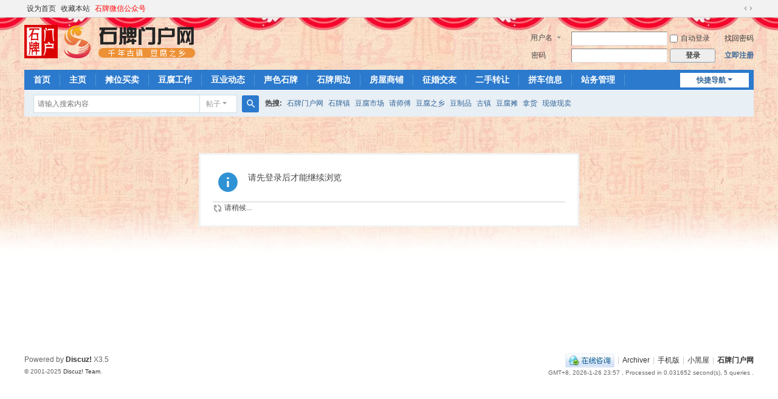

--- FILE ---
content_type: text/html; charset=utf-8
request_url: https://www.shipaibbs.com/home.php?mod=space&uid=120594&do=thread&type=thread&view=me&from=space
body_size: 4186
content:
<!DOCTYPE html>
<html>
<head>
<meta charset="utf-8" />
<meta name="renderer" content="webkit" />
<meta http-equiv="X-UA-Compatible" content="IE=edge" />
<title>提示信息 -  石牌门户网 -  shipaibbs.com</title>

<meta name="keywords" content="" />
<meta name="description" content=",石牌门户网" />
<meta name="generator" content="Discuz! X3.5" />
<meta name="author" content="Discuz! Team and Comsenz UI Team" />
<meta name="copyright" content="2001-2025 Discuz! Team." />
<meta name="MSSmartTagsPreventParsing" content="True" />
<meta http-equiv="MSThemeCompatible" content="Yes" />
<base href="https://www.shipaibbs.com/" /><link rel="stylesheet" type="text/css" href="data/cache/style_1_common.css?p6k" /><link rel="stylesheet" type="text/css" href="data/cache/style_1_home_space.css?p6k" /><!--[if IE]><link rel="stylesheet" type="text/css" href="data/cache/style_1_iefix.css?p6k" /><![endif]--><script type="text/javascript">var STYLEID = '1', STATICURL = 'static/', IMGDIR = 'static/image/common', VERHASH = 'p6k', charset = 'utf-8', discuz_uid = '0', cookiepre = '1XlC_2132_', cookiedomain = '', cookiepath = '/', showusercard = '1', attackevasive = '0', disallowfloat = 'newthread', creditnotice = '0||', defaultstyle = '', REPORTURL = 'aHR0cHM6Ly93d3cuc2hpcGFpYmJzLmNvbS9ob21lLnBocD9tb2Q9c3BhY2UmdWlkPTEyMDU5NCZkbz10aHJlYWQmdHlwZT10aHJlYWQmdmlldz1tZSZmcm9tPXNwYWNl', SITEURL = 'https://www.shipaibbs.com/', JSPATH = 'static/js/', CSSPATH = 'data/cache/style_', DYNAMICURL = '';</script>
<script src="static/js/common.js?p6k" type="text/javascript"></script>
<meta name="application-name" content="石牌门户网" />
<meta name="msapplication-tooltip" content="石牌门户网" />
<meta name="msapplication-task" content="name=主页;action-uri=https://www.shipaibbs.com/forum.php;icon-uri=https://www.shipaibbs.com/static/image/common/bbs.ico" />
<meta name="msapplication-task" content="name=群组;action-uri=https://www.shipaibbs.com/group.php;icon-uri=https://www.shipaibbs.com/static/image/common/group.ico" /><script src="static/js/home.js?p6k" type="text/javascript"></script>
<style>body{background-image:url("/static/image/common/background.jpg");background-repeat:no-repeat;background-position:top center;}</style>
</head>

<body id="nv_home" class="pg_space" onkeydown="if(event.keyCode==27) return false;">
<div id="append_parent"></div><div id="ajaxwaitid"></div>
<div id="toptb" class="cl">
<div class="wp">
<div class="z"><a href="javascript:;"  onclick="setHomepage('https://www.shipaibbs.com/');">设为首页</a><a href="https://www.shipaibbs.com/"  onclick="addFavorite(this.href, '石牌门户网');return false;">收藏本站</a><a href="/images/weixin.png" target="_blank"  style="color: red">石牌微信公众号</a></div>
<div class="y">
<a id="switchblind" href="javascript:;" onclick="toggleBlind(this)" title="开启辅助访问" class="switchblind"></a>
<a href="javascript:;" id="switchwidth" onclick="widthauto(this)" title="切换到宽版" class="switchwidth">切换到宽版</a>
</div>
</div>
</div>

<div id="hd">
<div class="wp">
<div class="hdc cl"><h2><a href="https://www.shipaibbs.com/" title="石牌门户网"><img src="static/image/common/logo.svg" alt="石牌门户网" class="boardlogo" id="boardlogo" border="0" /></a></h2><script src="static/js/logging.js?p6k" type="text/javascript"></script>
<form method="post" autocomplete="off" id="lsform" action="member.php?mod=logging&amp;action=login&amp;loginsubmit=yes&amp;infloat=yes&amp;lssubmit=yes" onsubmit="return lsSubmit();">
<div class="fastlg cl">
<span id="return_ls" style="display:none"></span>
<div class="y pns">
<table cellspacing="0" cellpadding="0">
<tr>
<td>
<span class="ftid">
<select name="fastloginfield" id="ls_fastloginfield" width="40">
<option value="username">用户名</option>
<option value="email">Email</option>
</select>
</span>
<script type="text/javascript">simulateSelect('ls_fastloginfield')</script>
</td>
<td><input type="text" name="username" id="ls_username" autocomplete="off" class="px vm" /></td>
<td class="fastlg_l"><label for="ls_cookietime"><input type="checkbox" name="cookietime" id="ls_cookietime" class="pc" value="2592000" />自动登录</label></td>
<td>&nbsp;<a href="javascript:;" onclick="showWindow('login', 'member.php?mod=logging&action=login&viewlostpw=1')">找回密码</a></td>
</tr>
<tr>
<td><label for="ls_password" class="z psw_w">密码</label></td>
<td><input type="password" name="password" id="ls_password" class="px vm" autocomplete="off" /></td>
<td class="fastlg_l"><button type="submit" class="pn vm" style="width: 75px;"><em>登录</em></button></td>
<td>&nbsp;<a href="member.php?mod=register" class="xi2 xw1">立即注册</a></td>
</tr>
</table>
<input type="hidden" name="formhash" value="810db0f7" />
<input type="hidden" name="quickforward" value="yes" />
<input type="hidden" name="handlekey" value="ls" />
</div>
</div>
</form>
</div>

<div id="nv">
<a href="javascript:;" id="qmenu" onmouseover="delayShow(this, function () {showMenu({'ctrlid':'qmenu','pos':'34!','ctrlclass':'a','duration':2});showForummenu(0);})">快捷导航</a>
<ul><li id="mn_Neacf" ><a href="index.html" hidefocus="true"  >首页</a></li><li id="mn_forum" ><a href="https://www.shipaibbs.com/forum.php" hidefocus="true" title="BBS"  >主页<span>BBS</span></a></li><li id="mn_N70b7" ><a href="forum-38-1.html" hidefocus="true"  >摊位买卖</a></li><li id="mn_Na400" ><a href="forum-46-1.html" hidefocus="true"  >豆腐工作</a></li><li id="mn_N1edc" ><a href="forum-55-1.html" hidefocus="true"  >豆业动态</a></li><li id="mn_Nec7d" ><a href="forum-2-1.html" hidefocus="true"  >声色石牌</a></li><li id="mn_Nc9bd" ><a href="forum-57-1.html" hidefocus="true"  >石牌周边</a></li><li id="mn_N2318" ><a href="forum-51-1.html" hidefocus="true"  >房屋商铺</a></li><li id="mn_N4df3" ><a href="forum-48-1.html" hidefocus="true"  >征婚交友</a></li><li id="mn_N0aca" ><a href="forum-58-1.html" hidefocus="true"  >二手转让</a></li><li id="mn_N812e" ><a href="forum-54-1.html" hidefocus="true"  >拼车信息</a></li><li id="mn_N2644" ><a href="forum-59-1.html" hidefocus="true"  >站务管理</a></li></ul>
</div>
<div id="mu" class="cl">
</div><div id="scbar" class="scbar_narrow cl">
<form id="scbar_form" method="post" autocomplete="off" onsubmit="searchFocus($('scbar_txt'))" action="search.php?searchsubmit=yes" target="_blank">
<input type="hidden" name="mod" id="scbar_mod" value="search" />
<input type="hidden" name="formhash" value="810db0f7" />
<input type="hidden" name="srchtype" value="title" />
<input type="hidden" name="srhfid" value="0" />
<input type="hidden" name="srhlocality" value="home::space" />
<table cellspacing="0" cellpadding="0">
<tr>
<td class="scbar_icon_td"></td>
<td class="scbar_txt_td"><input type="text" name="srchtxt" id="scbar_txt" value="请输入搜索内容" autocomplete="off" x-webkit-speech speech /></td>
<td class="scbar_type_td"><a href="javascript:;" id="scbar_type" class="xg1 showmenu" onclick="showMenu(this.id)" hidefocus="true">搜索</a></td>
<td class="scbar_btn_td"><button type="submit" name="searchsubmit" id="scbar_btn" sc="1" class="pn pnc" value="true"><strong class="xi2">搜索</strong></button></td>
<td class="scbar_hot_td">
<div id="scbar_hot">
<strong class="xw1">热搜: </strong>

<a href="search.php?mod=forum&amp;srchtxt=%E7%9F%B3%E7%89%8C%E9%97%A8%E6%88%B7%E7%BD%91&amp;formhash=810db0f7&amp;searchsubmit=true&amp;source=hotsearch" target="_blank" class="xi2" sc="1">石牌门户网</a>



<a href="search.php?mod=forum&amp;srchtxt=%E7%9F%B3%E7%89%8C%E9%95%87&amp;formhash=810db0f7&amp;searchsubmit=true&amp;source=hotsearch" target="_blank" class="xi2" sc="1">石牌镇</a>



<a href="search.php?mod=forum&amp;srchtxt=%E8%B1%86%E8%85%90%E5%B8%82%E5%9C%BA&amp;formhash=810db0f7&amp;searchsubmit=true&amp;source=hotsearch" target="_blank" class="xi2" sc="1">豆腐市场</a>



<a href="search.php?mod=forum&amp;srchtxt=%E8%AF%B7%E5%B8%88%E5%82%85&amp;formhash=810db0f7&amp;searchsubmit=true&amp;source=hotsearch" target="_blank" class="xi2" sc="1">请师傅</a>



<a href="search.php?mod=forum&amp;srchtxt=%E8%B1%86%E8%85%90%E4%B9%8B%E4%B9%A1&amp;formhash=810db0f7&amp;searchsubmit=true&amp;source=hotsearch" target="_blank" class="xi2" sc="1">豆腐之乡</a>



<a href="search.php?mod=forum&amp;srchtxt=%E8%B1%86%E5%88%B6%E5%93%81&amp;formhash=810db0f7&amp;searchsubmit=true&amp;source=hotsearch" target="_blank" class="xi2" sc="1">豆制品</a>



<a href="search.php?mod=forum&amp;srchtxt=%E5%8F%A4%E9%95%87&amp;formhash=810db0f7&amp;searchsubmit=true&amp;source=hotsearch" target="_blank" class="xi2" sc="1">古镇</a>



<a href="search.php?mod=forum&amp;srchtxt=%E8%B1%86%E8%85%90%E6%91%8A&amp;formhash=810db0f7&amp;searchsubmit=true&amp;source=hotsearch" target="_blank" class="xi2" sc="1">豆腐摊</a>



<a href="search.php?mod=forum&amp;srchtxt=%E6%8B%BF%E8%B4%A7&amp;formhash=810db0f7&amp;searchsubmit=true&amp;source=hotsearch" target="_blank" class="xi2" sc="1">拿货</a>



<a href="search.php?mod=forum&amp;srchtxt=%E7%8E%B0%E5%81%9A%E7%8E%B0%E5%8D%96&amp;formhash=810db0f7&amp;searchsubmit=true&amp;source=hotsearch" target="_blank" class="xi2" sc="1">现做现卖</a>

</div>
</td>
</tr>
</table>
</form>
</div>
<ul id="scbar_type_menu" class="p_pop" style="display: none;"><li><a href="javascript:;" rel="forum" class="curtype">帖子</a></li><li><a href="javascript:;" rel="user">用户</a></li></ul>
<script type="text/javascript">
initSearchmenu('scbar', '');
</script>
</div>
</div>


<div id="wp" class="wp">
<div id="ct" class="wp cl w">
<div class="nfl" id="main_succeed" style="display: none">
<div class="f_c altw">
<div class="alert_right">
<p id="succeedmessage"></p>
<p id="succeedlocation" class="alert_btnleft"></p>
<p class="alert_btnleft"><a id="succeedmessage_href">如果您的浏览器没有自动跳转，请点击此链接</a></p>
</div>
</div>
</div>
<div class="nfl" id="main_message">
<div class="f_c altw">
<div id="messagetext" class="alert_info">
<p>请先登录后才能继续浏览</p>
</div>
<div id="messagelogin"></div>
<script type="text/javascript">ajaxget('member.php?mod=logging&action=login&infloat=yes&frommessage', 'messagelogin');</script>
</div>
</div>
</div>	</div>
<div id="ft" class="wp cl">
<div id="flk" class="y">
<p>
<a href="//wpa.qq.com/msgrd?v=3&amp;uin=13316300&amp;site=石牌门户网&amp;menu=yes&amp;from=discuz" target="_blank" title="QQ"><img src="static/image/common/site_qq.jpg" alt="QQ" /></a><span class="pipe">|</span><a href="https://www.shipaibbs.com/archiver/" >Archiver</a><span class="pipe">|</span><a href="https://www.shipaibbs.com/forum.php?showmobile=yes" >手机版</a><span class="pipe">|</span><a href="https://www.shipaibbs.com/forum.php?mod=misc&action=showdarkroom" >小黑屋</a><span class="pipe">|</span><strong><a href="https://www.shipaibbs.com" target="_blank">石牌门户网</a></strong>
<script>
var _hmt = _hmt || [];
(function() {
  var hm = document.createElement("script");
  hm.src = "https://hm.baidu.com/hm.js?d03b711ff3a886d23835cc3d3d0dbd17";
  var s = document.getElementsByTagName("script")[0]; 
  s.parentNode.insertBefore(hm, s);
})();
</script></p>
<p class="xs0">
GMT+8, 2026-1-26 23:57<span id="debuginfo">
, Processed in 0.031652 second(s), 5 queries
.
</span>
</p>
</div>
<div id="frt">
<p>Powered by <strong><a href="https://www.discuz.vip/" target="_blank">Discuz!</a></strong> <em>X3.5</em></p>
<p class="xs0">&copy; 2001-2025 <a href="https://code.dismall.com/" target="_blank">Discuz! Team</a>.</p>
</div></div>
<script src="home.php?mod=misc&ac=sendmail&rand=1769443033" type="text/javascript"></script>

<div id="scrolltop">
<span hidefocus="true"><a title="返回顶部" onclick="window.scrollTo('0','0')" class="scrolltopa" ><b>返回顶部</b></a></span>
</div>
<script type="text/javascript">_attachEvent(window, 'scroll', function () { showTopLink(); });checkBlind();</script>
</body>
</html>


--- FILE ---
content_type: image/svg+xml
request_url: https://www.shipaibbs.com/static/image/common/logo.svg
body_size: 16112
content:
<?xml version="1.0" encoding="UTF-8" standalone="no"?>
<!DOCTYPE svg PUBLIC "-//W3C//DTD SVG 1.1//EN" "http://www.w3.org/Graphics/SVG/1.1/DTD/svg11.dtd">
<svg version="1.1" id="Layer_1" xmlns="http://www.w3.org/2000/svg" xmlns:xlink="http://www.w3.org/1999/xlink" x="0px" y="0px" width="288px" height="59px" viewBox="0 0 288 59" enable-background="new 0 0 288 59" xml:space="preserve">  <image id="image0" width="288" height="59" x="0" y="0"
    href="[data-uri]
AAB6JgAAgIQAAPoAAACA6AAAdTAAAOpgAAA6mAAAF3CculE8AAAABmJLR0QA/wD/AP+gvaeTAAAC
M3pUWHRSYXcgcHJvZmlsZSB0eXBlIHhtcAAAOI2VVUm24yAM3OsUfQTQiI/jBLP77/Wyj98lnNHJ
n+wXG0tCVZQEoX8ff+lPXhGN5CwjWhSvLn5yC+Xi7Obhi2/SmbdxOp0GM+yLa1osxLRL0R5FBbHN
F9IWa2CiSay6mTreSCiCScwyZOMi52iyRnNM9J5gXrnkt599C0kfJQLYqI/kIevuuIVPJvc0sJ1y
ht5mcLGm3QpxkhsxTWK8SeEOPkUco3xW2KqIqETefIaV4a/wD7wZzypM3PEKWRHKeJacfrj5sjwG
C5fVWFX9sDSm6czltVDcRVYsZ8S8eAtE8TYZx0Re8r4xYTz7DgBG4Iv6pCLRsCwgpP+ZBSigVCgE
+zKVWqAQIq5+rwTBRkDYZLUL+1iLFPiV7wTb7iXCWAjDjqU08Enx6pR7vE+pHd3zSVp6zvs+LRL2
N8kl1LJ1p8b0Pen3ybO5A3ohZmQ6CpkaMSbYnj+l3rEzvabAhiSatbMEGH5+acoCRgjIIJmjkg1q
Iumcuy2D0QkPyadSq2alJWvtydpIF50V24OwlGVuTTDBpnStyrKooW8WbEODtUpVm3bGT+FbsssJ
gya5JRp+6IIX5KQvYbn7sttegHUHpgNy/Q75FXhvXTqg2+xdBzo+MM6KlYdCr37Q5sqQvtRm8vgZ
Q3rS5hH5h9pcgemC7L/Xhi+nJ+fZoPT53n4Mu59DN+vh8MVe211v/gIs23Euh/fTm/4Dk0FrMO37
G+QAACmuSURBVHja7Z15fBzFmfe/1d1zSqP7sHzKJ76RbQwGh9jmiJ0siw0kQLIhCYGwbDaBsFyb
ZHlxQhZ4QwhsIIHk84aFHLuAIdgkgAMOlsNlA8YyPvCBbfmWZB2jY+7uqvePHskjeWY0I8kyh36f
jz6arq7ueqqm+zdPPfU8TwmlFEMYwhCGcCqgnWoBhjCEIXx6IXZBAHCcakFOAmJATqaVK1tWHz+I
7Ec6ctC9VaiONwEw/QcRsQMYxbMxD69E+KajAlvRyueiIq0Q2A/hA6B7EIHtYIVRORNRjlI04US5
hoMrH4JH0PKmYTkndDUnArvAPT6rzrnKrznV4zuEIfQbBjb5fBIJKGN0I5/s4QVmAPOA6cA4IB97
TC3gMLAd2Ai8ET8ewhCGgE1A3aDifyLhmCTHvUH08dzHCPOAr8q9v1siok3jlRmzx0YTCFfZftzj
duAav0trfqVJGT5NGuXn0vTuuZpn+A5gLbADkKe6E0MYwqlEdwISAi03F5GTg7Isu0jXQSmUlCCE
TR5CdLsGgB7GbKVU9zIhQEpUayvEYkmF6XwbB9Mw1QftZxTwE1n7yFVIUwgJUoDIm7RRKzzjN5qr
4gXz6MuHCQfQx5zv1iMfeq3gUQx3kSZzhsWUFcwzI43lOMeMJhCqVYceQx/5hUHp65QpUwZxZE8K
KoGv9yh7Aqjt4/0KgKoeZTWA/1R39CShkhPH72Rh/wcffPB4b5W6CEgBus9Hwbe/jfvcc7tIQiss
RBgGyjRB0xCaBpqWnHg6y6S0CUwpME1kIND1ueWBBwi89lpSknFNmYJsb8c8dChjLSlRWzvJcAB3
xLbcdZ2KNJYLLd714jlrtLJFD2ue8r+ojsbTrLbt1wDTgAnm1h9XWlaHBxmB3f9PKSPfL1yle4Tu
3Kva6g9QsOhFYP3giA/YL9sDg9ge2ATxeI+ytcDChONFQHWK8lrsF6dT/uU97tWKTRqpUEt6glrb
4/jqBHnvTNJeNujsV1+xNknZTb30Nx0q+9mfbFDNid/7CehGQHi9eC+8EM9553VV6HjuOVQ4jFFS
ggyHUaEQKhKxCamTaIiTgK4jHA6E04nweBAuF1pxMTmLFh2/31/+Aq+91k0I4fVScvfdeBctIvzO
O9TfeCMyEEDjuFaUSDKd00QN0FwuVCTSt28jc+3HLY88/7/Cv3kZmi2MMjW0UV9crhdW/QjfcI+1
89ePyaZ3v4aMHRdWxMdVCIhFIXTMK/3HhgudcxE1cHDlHRSevgr4P8D7A/K1p0cB3V/wwUB1P6//
Oulfmt4IdTnwoxTn/MBKYFlC2VIyeHEGCQuTlBWcaqEGEl0EJABlWcj29q6TMhik8bbbCH/4IbrH
gwyFkPG6GvbLZdJdCxGJf04nnhkzGLFmDXqBPW4qFOomgAQIBkFKnDNnog8bhvMXvyBWX0/JD38I
hoEKhdCLi+3poJRYbW3I5maMSZOQdXU0/eQnWE1NJ0cTCkmsYy8+rJo2L1MGCAWYAm3s127RS2bf
j9VxdvTdO3+vOvaPx4iPQ6dSGP+vlAJv5T4tp+wlo2TmEfPguqMi8GFMlV6Qqws1JXbg1esdk8b/
Cth6ah6DTzVW0Z2AlgHf4+RNw/qrVa3Nou5yUpPvRwJGupOypQVpWTbphELohYU4y8pQ4TDm/v3o
Hg85ixbhHDcO2dGBbG+3/7e2Yh46ROzQIYyKii7ySQbHqFEIj4fmn/0M2dpK0fLlOGfOhC1byL/6
akRubtoOhN9+G0wz66lYBtrPaOwVq+nm/peuEThRlkCZEfThi1a7x3/hfrO17pxIzT2ribX70F1g
JTPS2yUipjThnfa+9Ou/9s7+LaHXFnSvZgacA/nFDiElen5FNUnqPICtuVWfamEHAQPVx0qOT5Uz
RloCEpqGa/JkfBdfTO7FF6NXVCAMg9bHHqPh3nvJmzOH8kcewSgttadksRjKNFHRKCoYxGpsRCsr
SytA2X334TrjDKI7dnDs+utxz59PzuLFRDdvJlZbizJNwuvXY9bVoQIBhKZhjBxJ3rXXIjwewm+9
hdnaOtCG64laoKHIbK85oA6suV3FPGB4QSokUrnGffn/AoWRzb/5IxHdhz6s1/UsFegYY+567lGj
8ooZwHc9565TwZ13JVaJDmwXkqKW7r++3+DEh6aWgZ2CrBvgPlTH/3rK3lm+kOymmX5OnIZ14oks
5P96XKaPGxb1/xZAHzW7tASkl5Ux7Ikn7JUxjwcA2d5O6K23AHCfeSaO0aOB5NqHY9KktI1LIFhd
Te4VV6AXFqJ0naZ77yX/yisx6+s5tHgxSkpkWxsqFgPLQgmBY/Rocr/4RTTDILJ9O5LsVs560X5G
WnX7LnSOPOfXVkfbZ2NHNl4pRCnKEmBG0IbNfQW9rDq0+bnfWf7GSs1RYnv7ZAIlie167l/RCtu1
8vnfN0bcYJfv+0m231tfUctxlbwAe6rRE/8FPDhYAvUB1fE+LOREAurs28Is79lzGtaJWjJfYVuQ
Yb1kWD5AY9OX+9yZ8HkdxzWiO1PUT1x1TKxT2ReB0xIQuo5eWtqtKLp1K8HXXsNZVob3/PP7PWKR
mhrAtj8Zw4YRqK4m+vbbyGDQXvqPI5HgRDhsXxMMYjU0ZG370fCllmfXim/rJdOfi3TELLnvlauJ
IpThBhTKVLgLJz8H5JlHtl4myEeZetZDHtv36r+6yuf/F1AH4Bj7H8Defo9lllhGcoPmysEW5COA
x+P/xySU7R/E9gfKTrO8D9cs5DhhP85xLTLdvX7Uo46fPv5oGdlUVrEY7StWYEmJb/ZsPBdc0K/R
0sDWbuJL/LhcICWyowNIY9PRbH1HRSJddQcI5TIYK9fhHcBjNR1YqJQHLB1QKDxErNL3HAc3T1Lh
kBfhtKUUQCdZalov3poGBDt81pG3zwD+0lmqjygZyH5kgmT+IH7gvwewjRrsZeOBxDewH/6qFOWV
fbzv4wMs58cF1RwnoM7/idqcH5twOlcbl8WPl/a4R5+QFQFZdXW0P/kkjuJi8r/9bYTTefzFE6Kb
g6IyTYTR++1VKATRqO1Uk8JB8QRIaU/JlDphVS0TqEAgaXn46IbLdeXYLSwT3To2KRJsGy2UE6S9
5ieUgANvtMn8MUVKOhBdvlASXEUdoCkiLT5EfK0+FUxJzPAVJxbF6rNzJXCNyLrbiagk9RLvwizu
M1B4APtBr0pSvjKJ7JUp+pSsfAjpkWjjquTEZ2Bl/K+TgKri9ZYl1FlFd+0xY2RFQP6HHiJ69Cju
yZOx6utp/dWvkOEwQilwOBAOB1peHkhJrK6OvCuuwIjbiFJBhsNd9p1EF4C018Travn5tvaUBcYe
ejnVKYdVu+FaY8KSf48crQWYKCJSU3rnECmQCve4+TlKcSi232EqZRkIDUwTY+TcX8nQsYmyvekS
jHShdQqUgRazavvyhQ0QBssbNlNUpSlfeaqF+4SjusfxMroT0Cpsm08Nx7+nr9Od7FcCN/al8YwJ
KLplCy2//CU6EN2xg0Pf+lbSeok+Qq4ZM3olIBUMIoNBhBCoSCQje46yLCy/H62wMOsOW+1NqU4t
lE1HZ0Yr2g+J5gaAkcoSCNVp3lYoK4oKtp2JJ+8RrWjaWuvIexdqhhtlGbiKR6yytOEVof2bLhFo
KfuhrCgif9R2d07ZYHpAd6IK+5ds4SloewgfXVRz/Jm4Mcm5zv9V8c/fSzhfQz98pjIjIMui8Y47
kMEgGuCoqCB33jxQynYOBNtgrBTRTZuI7t+Pc8wY3Gec0fu9w2FkWxtaXp6tCWWCWAzZ1IQYn10K
C4BIa3ItSzu28SIshSfUFImoGIBbSeju1qwT3ldzqev0yx7xVC2+u+Pw5guVaYKrsFHqxR9o5RVv
axXT35RHtp6D03uCLUgpC6TAPeXzPwD65r7dPxSQmnwexP616w+ycZJLRA2ZP8TLsW0QPcM2Osv7
6+j3acQqjo9lVUL5So5/L09wnHgKEuo80Z+GMyKg1sceo33VKgyvFysYxHPBBQz73e/AsiBOQJ22
oMbbb6fpgQcwxo5FL+ndsKosC0yzywaUiQYkTROzudm2MWVgZ8oAwmw+ejZKR1kuLN0LEFKmgMRF
LmWgmg+dByySYcda55TP3x/e+OzNRun0zUALgGvGJVeGAqFnrZb9czVNP+4gKU2U4ZKOaRfdTAYv
ese2I1hCx1kxFiJhPJMmDkQ/0+FHnLogzJtIbci8M4v7fFxxqvtYnaI80T5Ug/18FPSos7I/Dff6
9kY3b6bh1lvxXXopQtdpXbHi+NRHT3g74ytTWlERaBpaToa5wDqN11JmFNPVFTLi94PDgebILpWR
dHuTFRfIcHAcSiOiuwxllAA0IAVKdHMAQFlRLfLen+72nPmVBXhG3qKPOXuy0oyjod2v4S2/HOCg
e84XF0V2//0Geaz2KiWtEQgtjMu3yRhzxkMQfSHpODdFCe+ogYLh4D+GVlDeh6+zX/APdoND6MLy
U9x+DZmRy0q6O1vW0vdMBEAGoRhHr7sO52mnUfbggzTfdx9oGkZeXsprNK/XTtshMvfOEZpmE1Aw
mJlPj2miWloQDgc4s4tgELs3JCseRiRUoKRAzynxOcrcALuCu51SWVLrvqLlwjq2f17w7aefd05c
+H8wHRe5KyaMA4i883cwXBijxgaAe4zKuT9zjj+zhGgwEtyworlno+E9R4ke3o30leAdPYFBgJ/u
8/2PCtJN3ZYnOV6eol6y8s2nunOnENlMqavpvrJVw4nksoruBLSyvwKmJaCG669HNjYy4vnnMUaN
Qra0oBkGennqX2e9rAyhacgMV6eEYSDcbiy/HysUyoiAhGVhNTcj3O4uD+1M4axIajcqDOx/V8cy
UW3NEymZsQHYhrvoAG0Nleg9h8mFrNu7ONRw6Hxj+LRHo8p9X+zgdpz5ttNm5L2/ozxFYKeFPdqz
sbZ3NqLnleJwp49zOwmowXa9/zTtRFB7qgU4RXiQ7NJ2rKM7Aa1MUqdnWX9thmkIyLLwfO5zFH7/
+zinTbM1lEAA4fXax6luOHq0bZuJZhbaJLxe9Px8Ips3o5TKbBUMsJqb7ame15vV26TrSQlLIDWw
wPQfWeKWZ/whpkXCjuLxayLNddcKkSTQQ7gRUhnmgc3fof7Dr4uySf+NbZDbFBcRGXYSePU5pCsf
kTeDaMQFH7wD3qJ+fm1DyBCP0/fcOYOJgYrHAlvL7Uufe16TLAZuWY/jBfQzmDU1Aek6+d/4xnE7
j1JYTU0Yubk4q6pSXuY6/XT0vLyMfXpETg54PMQOHcqKSMwjR0BK2+aUBdr370hW3AEOCUqLHdnz
BaooN1vb60Xl3D+w+51rldXdybJ7B3QIx3yqdvMNEcP5HZFTuEnPL38FWA1sAMLZfSWfStRw3BGx
oEf5OvpmI9nMx8eHqPpUC8CJTpyVSeos7XG8kH6GkfQaC9YJFYthHT6MXlSECgaJNjTYRuPOVBjx
ZGRaXh7G8OF2iIVldS3Tp4KWmwtKYR7OLle71dCA1dKCc9SorGLB3IVJp2CN4QPbAkpJn2rzFwa3
r71Z5o68LWfyrNeiZZNetw7v/IxwuEg9czFAGGAqTfmb5kRbjs0RuuPfhcf3ofCVrAdeA97GTk4/
GFHvHzd0roL1XFrvLK/G9l+q6nGuhuRpVatPdYc+hliQ5PjxHmULeznOGhmvYcuWFky/H2vvXmon
TkTFk5N1ojMJGYZhewaPHm1P2dIYrAG0ggKUZWEePJiV4FZHB7KpCWPcuKwIyPTmJyuuU868XSoY
nIPmIrx9/Y3OM7+4oWPz6896J3/2h22Hdq/DyiTjkAAMu5alUG2tE1RrywTgq9LhUji8BzWnYyew
BXgXe5eMA1l1/NOL7/U49sf/V3GiEfsTsu/BoGJZkuOrE46rSK4VLWQwYsHM+nrMpiYco0ej+3xo
Pp+tvTiddkxWLIYKh1Ftbcj2dmKHDmEeOIBz+vSU95TYRmtMk9iuXVml1LBaW4nt3o1eVGSvuPVv
h1fLUTpuTbjx8BxhGGBazvAbzz7hOmNJS7ix4VXnaZ/5n8j71V8RrmwM3gLbiSgeyBoICa2s9IDK
L9kv9m/9N+vQTiynt00rrFgLPAWsAY71pxOfYFQmKft6mnOJfjX9SVr/acFCTlyCL8AmnZr48dIU
11YxGAQklCJn8WJK774bx7hxaCmyHKpQiNiePTTecUd3P6EUcE6dCpZFZNu2rH62VFsb0R07yLnk
EvTSUsyGhowIzBVNQVTDpq8If7DhVqTQwIEwzZzIxr8956o6/0rPvKVftZobxpoHPjhbuLwZtJIg
p5JgWRinnfUL5+ipN+vOYjNYf/ALssM/XESiedbhvUsR+5YGD++q0wqHPwP8mqHUrD2xMEnZ8jT1
E8+tY4iAesPSNOU18c/LEsr9HCesBfQjf1TGSodz5kxGrl6Na/bslOQDIDwenNOnM/zpp3H2sg2M
AIQQBFavtnfO6AFF8lxfdt5lRfjddzFrazN3egQOnv+1VKc2GiOm/U2FYvHodwciEs2Lbvzbs+1v
vXyJ64yLlhhjq1arcNROhG2J9H9SA1OBKXBOnv997BgbE6iQoZhPSB2kjhBOBA5oax9m7dv+HWv7
m+8AP8be3PDTjkrsqddg7+TxacOyhM8rk5RXcqL9rRML+9NwxhqQCoUIvvoqwuHAddZZ6AmrT1Z9
Pf6HH0b4fORdfjlGZSVk4KEsgLYnnkBJeYL2IwHd48E9axbRjRtP8JIWQMeLLxLetAnr8OHspm9F
ye1S7nmfu7Ojdsd5yrR0e+ndAVHTY9asfTbc0vA/jomz7pPKOCzrapcQ6hiBpiV1uFQIkBboRsQ1
bf6tSoYeyjn98wCED25bpoIdPmE4e9i0dYRmQDTmtvZsuUPmHvySmHzWncCfsInr04gxnHov4U86
Kjk+jfVjZ8RcFj+u4sT4wVpskvp6j3v0CWkJKFZbS/iddxC6jmP8eOq/+12saJTyu+4i79pru+qJ
3Fw6VqwgsHMnzokTya3MXJ7YoUP2PRLKFOA5+2yKf/hDnFOn0njbbbQ/+6yd9iMBsq2NSFvbQOaD
fss1e+HD4TdevhG3my6jslJYe7Z9xdy348uioPQ9UTT6byoSnKL89XMwY9oJNk8lUUpIfe7nLicc
eD7hzKjw+lfvQjrASiW1DkJHtbdPtjb89SlVMXadq2rBNzn5KRP7GkiaLaro39YyNXT/Ba7iRA1p
UY/6A4lUcVtVGfa9Z73aAZYvWyxL+LyS5Ok5lvao42eAfJfSEpBVV8exO+7AbGpi1KpVuM8+m7an
n8Zqbqbjz3/G/9BDuKuqsBobsZqb0QH/r35FcM0a9Lw8rJYW3PPnk3fVVSnbENg/751pPOg8Ngz0
igocY8dSeMMNtL/wAmYoRGKqL0nflju03NSzG9fsc28L76sdJY98eKlwuOL+PwI0F6CEajo2RzU3
zsHr8yNcKHniJFFFIrhmzvutBc8D5Mw8n0hrE9a+7d9Vbf5i4fKiet2U2UAgMGt3LUCKRz2TJi4F
ss++ljkWnoR71iQp29THe/mxH/6b6D1urfok9KUTy/txbbJUKLUnUdZM4E/oU6fz4dUcTzBWi/09
1sSPE6PfE3+0qvrSeFoCcs2cieH1Etm5E4TAM3u2HRVfXo5sbaXtlVfoeOUVwCYPXQgCa9bQvmZN
F5mU9BIRr3m9lHzrW8QOHiS0fj26y4W7qAikpPneeym69Vbc55xD/lVXEd2yBcvvR7a2ovl8uOfN
w9yzh+Drr2dFRIcmLmLk7pQ/+FF90pwrVV7Rw+aO964TQtAZiiEQ0OkV3REoQIASdu6fzkV6FQmj
jTxtg+8zF90EEAzG4mdZGKhZf4Oue1AyvbR2wK0JumG5PnvpN3Rke9tzTz/mnDDty66SkXal9GmW
PirIJFWDn/TR2B/nJfWaDOrUnmIZH8+grDrFtQv723j6bXm8XvSSElvrkBI97vSn5eZijByJBnag
6r330vHkk/ifeorC66/Hu2ABx265BbO1Ne0yPAAeD4U33ohWVGR7T2uaHWQa33VVLygAXaf0/vtR
4bDt+GiaoOtoPh/+Bx+k4/XXyTY1fC+IAf+sTz3772r/rh/LtsZxCA0ltITUs8dzP9txFxJlxhAl
FVtdn/nHLwEBm3wAqAi8/KcnRMxyScPR6y4ayoyB0GTu4su+YeSW/SGyd+sD4c1vX+mcMG0t8JuB
7epJQS2ZbyF8dQZ1Po7IRFPz8xHfOLAfqM6kUq9GaOFy2aTj8eCsrES4XBjjx4NlIQBnZSU5S5YQ
fPllOwvitGnkXnwxLT//OVYohGP48LT3N/1+gq++St4116Dl59spWltb7V0xIhGspiY78ZnDgfB4
0HJz0UtLEbqObG4mvKlvGv2hiYto+sH3ATj96s+lqvZHz8KL/hp+/91vq7bmMwmFZqlwcDhWfFvq
eBS/0DREju+IKC9fIU6fczfQkDiEretevlc2NIwWLk/vW/iYMcjJ35N73kU3Y+SsAj4bWl/9Pd3h
Jlj90n+6vvitv9L/HRsGMvaoJ2pI/+JVx+vsx55S1Sacu4kTQzF6QzWDqyUt7+V857J/bZJzT3D8
xWxN0v+TjdoM5M8G1WnKMyLW3gkovjNpywMP2Dl/wmHafv97NJ8Px/DhhP76V/aWlaEiEQyg6ZZb
8N93H7EjRxCFhQi3O30DUnaFYUQ2buTI5ZdjHTuGkNLWdOKGZ6Fptl+Ry4X3gguoeOoprJYWYgf6
5kjcST4ATTV1FFcNS1W1EXtZHNfp8wojLU1TY5Y2XVPWae52vy/my2uPRa33cyrHvRT7cFt950V7
n3yu86M3p2H3P+i6C5WOfKSFsky0khHvuc5aeEksFD3gcOSM86/47fOibNSrIhYZZR09OLH97Tdv
cEyZd7OrD33+4IMPOj9W92nQBgbpyK9mENrvL1n1R2N5fBD6lw61/ZS/J/r9Q9YrAWleLwJo+cMf
bBIAmh55BN/ZZ6MVFGB1dKAVFWHV1YEQaCUl9rK6y3XCThmpINvaADDr6ojstRd7Uq0RqUCA0Lp1
qEjE3oU1GByQkeyFhDrRgh0+8UZvFSv+oUurCofWaa/Htm1aKgzDDl7V4mMiLZBxgs3NPeYaPeVR
bdiEn8r2YIfmNUa3vvB0taNoWE3ehZf8g//Pf3wPYRA9tG+JY8q82/n0Ls0P4ROE3v2AHA4kUHDZ
ZTimTrUTx/t8GOXlNN9xByXLl1Pwne+w/8wzEabJiJdeQisooOWnP6X5l788vm1PKiiFbGmJS2Ng
DB9u5wjStK4si91ITEq0khKsY3bUgsow7UciErWfbuWZkVC2sHIXfO5rrYHYv6oO/2IVCY4WkZAX
BCrH16Z78raRl/eyZ9K0VRKORD/YjjG68tzwupefwevb7lt6zef1liPTrGP1U9AMaG8fJw/tGwXs
G2hBhzCEwUbvU7C4Q2HRXXd182wOvPiivRrl9RJ+6y2sujo8Z52FVVeHCgYxhg9HmSZWXLtJB8vv
B8Azdy4jn34akZtrJxszDJuEEgkoFkMphV5ejtyxo78xYCegqaYOq1GAGIfXkV22xTRoA+4B7lHj
xnndu3c7ERrmtJkhaXojdDTR8e7beM840wv8c3Dd6jvdp037rXvq3Jtbn30CDetnylQIQ4dIzN3c
cnhY4RABDeETgN6nYE4nQghaH30U5+TJyLY2Yg0NqJYWZDRKw/e/j24YyGPHCK5eTfCNNxBut71h
YCzWpamkg4xvtawVFeGeP9/eHSMatXfa6LQD6bq9QmYY9h5khoHIybE3R8wCqbSfVOjYXI8xACZO
K28Y6mgTRiw/2D52btClRVBb9yImT3cDFwJLwxvWV5pKq3XO+cyFysh9BygCfhfdt2ehcLrAAmmZ
+CqnZZcGcghD+Igis1AMIWj4xS+6nAU1TcN12mloBQU4ZswgvGEDemEhrqlTUR4PRKNYgQDRrVuJ
btuW/tbQNU2LvPsujfffD5GITUCJO2bEtSHhcCCcTtwzZuC98EK0+CrdyYRWNAtLNJFpJtP2d9LG
kuYBY4FZwDnWtk1zQIT1stLVesXoe81d2z9ULR2I0txZbaueWkEsUq7nFByTwUApQiDQqduyJVZ2
SXZ9aPqvc3oWnQZchx1MWAUD7ckwhE8RLI4nj/sNsDPxZPGNb6a8sHcC0nWQkqIvfQklBB1PP42z
spL866/HMW4cQtM4evXVYJrIWAzPrFkU3norKhaj4/nnMUaO7F38uK0n+sEH+J98MqM3IfDMM3Ss
WkVs796MQzFSaD+dMRe9ehm3rduDY/JpoKfW6iK761OduhT4N3Pv9jxDaKY0nIfweN52jJ32SGzb
5k3KXYY81oroCEEBP4y8+sKPtbLyNc45Z98Se3fDw8pScXdxTeUK1ZFhl1Ph34CfAEOa1BAGAjow
J/73L8B/AD/P5MLeCUhKNMOg5Kc/RRgGgT/9CS0vj4IbbgCg7qqr8C1bhmv6dOpvvx0VDFL60EMA
FN50U6+3V9Bl41GW1ZVBJxOE3nsvqziwCW1Jk54N0wIj57qKR68AaDzUe2I0c1cHzjFjaXNVoG35
EC0vn7pYiCIxhZwzUmYA2Nwk1X/mOPXdulIHYx9+GFFjJhJrbu9MYO8BLgZus3ZuH+GYedY1WknJ
ttg7bz0m/f4RQneAJcHrbvVNOO1IFt1OhBM7kfiSPl7fbxTf+GYybeyk3idZ3YGS46MyRv3tzwCO
hwe4n7hZgV4ygGZGQDk56Hl5CLcbo7wcFQrR8cwzhNevJ/DMM+ReeinRPXvQNA3z8GEab70VkZOD
5nCgV1TgXbIEI41DYqcdR7a1ZTWdyjYI1aycmqy4xdq64wrXgtF/obsWdCF21sKWbNpo/OvbVEwY
cUJ5XV3dntyQuSfWeoxIqAM9HEKAF3v6c7m5dePnhRUr0MqG/dFx5md+E9t/cElszeq1wjRz0B0o
CSpmoeXm71K+/IZsZErATxlg8umpXn/UX+pEeRM/91XudNOLnkjWRqrrsx3Xzr71pR8niYyXYC+8
3JyuUq8EpGKxLmdEJSXGsGFENm+m7rrr7BUuy8L/9NO2t7JlIQIBGu+/396aRwicEycyev781A0I
YZOTlFj19UiyJ5ZM0X7LD/D97O6exa2qtaMo/MGWO70LP/vvpYU5tLz8N4AZodq9P9enz1pK/yPR
DaAYO23BbGAeMFNt2JCDJvyysOAVY0bVV3VXTlAdOXxR9NVXX1Ct/nFoOkozuqJ1VVTimTLtGatv
2+rMAL7Tn04ke1n6+sCnw0C+DD1frs7PA/XSDeQ9+qupDST5DND43Aj8FjsXelL0SkBmfT36sGH2
ypMQCJ8PyzQxpMQ9fbqdorWkBBkMEnzhBTSfj7zFi5GBALHaWpxTp+KYkGbTPSFwTpqEDAQIb9ly
0g3Kwjrx3XVMmPDXjuq/3+Nd+NnfAdt9I8cCvNy88d37qdn4EucvvpAscjc3CwPX4W6c9aCx4e1r
ow4jJnJy6w23e4s+fPTjVmnZ3/hg51ZH8ahRHPN/O3aw5svK6fYLHAoZdz/o9J6WElzekNNXtILm
PpmArqGfhuZkL0c26OsLlqmWkEzGdDIPhAaU6Thk08ee90tHEv1p9ySTD9jP2zWk0YJ6J6C9e3GM
Ho1wOOxdLjQN77x5DH/+ebT8fHvXCyGwmprYv3EjzgkTKHvoIXvDQKWOL6GngBAC57RpyNZWIhs2
nDTtpxPOaUltNCuDr752T+NjTzxR/NUvz3OPr7SA7Y6KUe9E9+2dG1rzyjrnnNk3AH/OtB0huvX5
MXfFyD/L8uKaoD9Y7/K3IkZXarKhcbEG91g1m2ZQnL+VilG/pz0wSdYduVgoLSFuTKDCMVxnzvoT
fY8dOmV2H+jfQ92flyQZyfSXSDOVMdP795weJk6n0vWzL+SSiWwDPB1bQl8JSAUCmM3NeL/wBdtO
Ew4j3G50txu9tLRbXWHYu0EIt9te1cogHzSAUVyMa9Yswq+/TizDvM4nATvdp016PvzupqUtL637
geVvu0urrJQ5U09/KLp3/+9kY1Nl+G/Vz4sRIx8D/pMMpmSh9/fROmYUlWfNJFSzvcYaMTxHWdYU
4KvA/Mjf35igdL2F0pI1lJS/oLU2n219uPdfCIWK0fXue9JLEwxXNG/+uff0o49jT83Q2kicZvTE
QGkiqdrt+TIOBOGcjLFJJndfkCn5JBuTk2CsH5HuZPqMiB9+iOzowDN/ftdSufB67bQYPSC8XttP
J743fCaQgGfmTLScHNpWrOhPJzOGMxRLXn7u/OWRXbUXRN9488f6tOle4L5Aa+vvndOn/1Ns85bF
oFB79n0zVtdwCaNGPgI8CewBegtGmxzdues+pZGraZp0ejz1Vn7eFofX9yeJ7lCHD35R1e9cbJkx
Xejx/cV6BK3KSAzfP154L7CNU4T+TIPSne/PL3VfDeAnQwMaSC2qc0wGw6CcingGEGk1kbQEFHj5
ZYyiom45fTS3m6TRXQ4HmqbZCeK1zPUY32WXYdXXE3zxxUHRfo586QqGr3gq2amavMsuu6b1if95
0np/279b+w5+2TG36k5j9qxvmEeaX5YN9TOE4UR2RArFtt0/iO2qvR2vt5aSkr9jbzy4ETgMBIAI
tqHYGV6/zW+OGXWPU3dWiFB4gvT7Z4vauiti4X2jiMa8onOKKpzxLInd9x+T4TCOMWPW58yes7yf
XT8ATOjrxSfZVtBnGRJlSVeeKOtAa0AD5VaQ7jhTku4L+aQbkwHoW1rbaUoCUqEQrY8/jnfRIvTi
4oQTCmmeGIgtNA3Z0WG/Ouk0oHjslgIcw4bhu/JKmu6+G6u5+aOQ+u4pfcrUi833t3xFtAXHRF95
7XGzrHS9GDb8NdXWXqnCER9CRwkdYkoX/o7xVlPreEvTrnY7HDLkdDRrDkeL3LUnIHRNerbtzAlG
ovlAbjQazVWmiUCB1hkRH59qdWN0cfxfJIooKj6kL7nwavq28pWI1fRzFaw/6M3ImoiBJLVkU7CB
1oB6e/GznRL1ZcrYlx+DgZA5A7yS7mQXASmIJ9ayt7gRHg95V15J7pe+1JXTR3i9+L7yla7YrZ4o
vOkm3GeemTY+S3hs51sLKPrmN7Hq62l99NFBJZ+WllS+URra3NnXGEoo6/1t/yR0HVXXNE/VN80T
hqGQnclXu3qDEIZdFDE1wrESA1WipEKhcGoaSoh4KlcQndqoJIF0kvOKikTQiov3FX/3W0vb6xt2
0H/8BttL9ZSEXKR6mAdTi0rUhgZSjnTG4r5oJdn69AzkGA7wlMzCXoZPiS4CEgCRCJGNG+19vyyL
nIsuQnZ0EHrrra4L9GHDMJQi9Oab3TUdpfAsWACG0a1+F4QAy8KM74KhA+G33iK0di2yvX1QCSh0
3VV4fvP7VKfDwFeZcfpmtX3HcsJhLw4DYUmR3rZlJ69PpJPeE8+fCDv+zUKbOK7aOXfm1Qxcxrwt
wCOcQi2ov+iPptJzCnYy/IGSaS590Ur6Qj4D4Qnd2f4A4mHs5y4luhGQamuj+f77Eb/9rZ1y1em0
czAn5PTpXHZXsdgJBCRcLrAs+yVKBqWw6uu7bD3BtWtRnDzHw37iPufnz1tjbtn9Xbn/0BUyFPai
a3b/TwKUJRFSQmHeYUaN/IXnM3MetNr82Sc7So+bse1Ap3RJvq/oz1J3KsLp78vb23Qy3QpfOr+o
ZJ7bydpOdC3Ixo4zCB7sq4HbeqskdtmxGl27CCr6b2xI2yCDlsA3hh37lBKptCD59iYsZeAYMxxz
y260UaMmq8aWq629+y+XLe2VwjRB1+ykaUL0abwEoKQCywJNIPLz9uujhv+3NmPcI7Gd+xpyPjMH
q82Pb+Zk2usbKBxZ0V328xZk1V6PB2woGHUIJwshegSjZhUNP4gE8XHCDuB298UX/iSy99BnZX3T
Uo42LJLtgbFETB0psVNlYBOSpqHF7UB0lgnsBPbKJh5l6CiPq00fUVItKkr/11FR9pK1d3/rIPXn
58AL2Ok4zqOPezoNYQgJqAFeJUk6jnQwsDWFTyJ67VcvtqBkaMd+cV8wFpzjjra2TNRDsel6W3ia
bGk7zZTmKC0YLhLBiMd0ax7AIRAKKcOaVGGVl9uknI69xvCSbWEn7xn5vk3sqO09/H4AkORXaCe9
BAoOYQgnGwaQc6qF+JgijG1g62ZkM2ZNdVlNLc66BZNdw0vHOEwzpqI170eK3z8SDQXaAqda6CEM
4aMEoQY4p/IQhjCEIWSK/w+qKHP1qbzo/wAAACV0RVh0ZGF0ZTpjcmVhdGUAMjAyMy0wOC0yNVQx
NToyMToyMyswMDowMNZjBpwAAAAldEVYdGRhdGU6bW9kaWZ5ADIwMjMtMDgtMjVUMTU6MjE6MjMr
MDA6MDCnPr4gAAAAKHRFWHRkYXRlOnRpbWVzdGFtcAAyMDIzLTA4LTI1VDE1OjIxOjIzKzAwOjAw
8Cuf/wAAABl0RVh0U29mdHdhcmUAQWRvYmUgSW1hZ2VSZWFkeXHJZTwAAAAASUVORK5CYII=" />
</svg>
